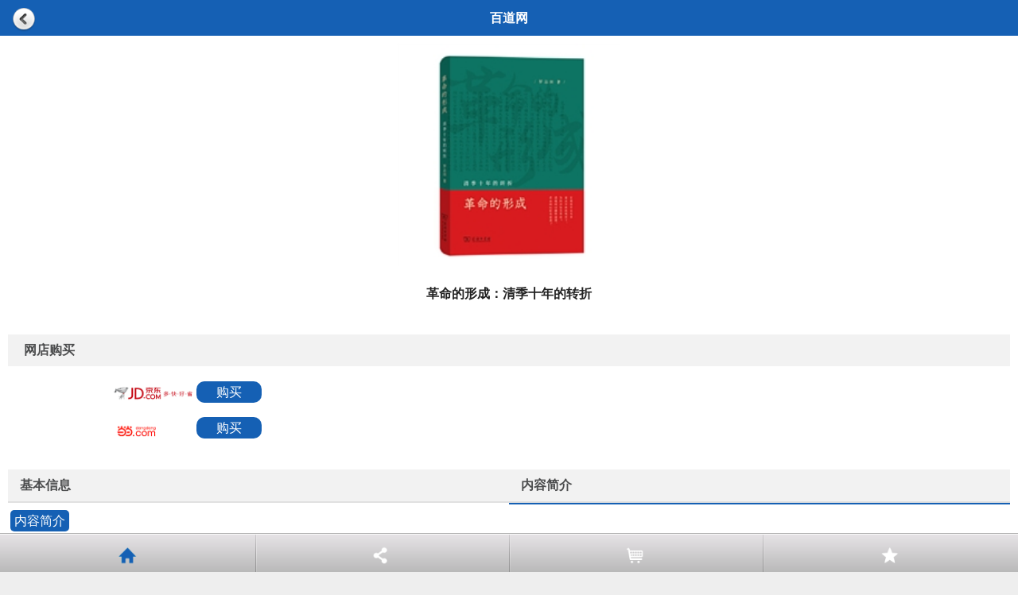

--- FILE ---
content_type: text/html; charset=utf-8
request_url: https://m.bookdao.com/book.aspx?bookid=3946659
body_size: 22750
content:

<!DOCTYPE html>
<html xmlns="http://www.w3.org/1999/xhtml">
<head>
    <meta http-equiv="Content-Type" content="text/html; charset=UTF-8" /> 
    <title>革命的形成：清季十年的转折</title>
     <meta name="viewport" content="width=device-width,height=device-height,inital-scale=1.0,maximum-scale=1.0,user-scalable=no;" />
    <meta name="format-detection" content="telephone=no" />
    <meta charset="utf-8" />
    <link href="/css/base.css?v=201507777777" rel="stylesheet" type="text/css" />
    <script src="/js/jquery.min.js" type="text/javascript"></script>
        <script type="text/javascript" src="http://res.wx.qq.com/open/js/jweixin-1.0.0.js"></script>
    <style type="text/css">
        #page { width: 100%;background-color:#fff;margin:0 auto; }
        
        .details_text2 { height: auto; overflow: hidden; padding: 0 5px 5px 5px; border-bottom: 1px solid #e8e8e8; text-align: left; margin: 0px 10px;line-height:2.2em;font-size:1em;padding-left:0.2em; }
        .details_text { padding:5px;  text-align:center; margin: 5px 2px; line-height:32px;font-weight:bold;font-size:16px;}
        .list_pic { height: 40px; background: #f2f2f2; margin: 10px; }
        .list_pic ul { display: table; width: 100%; }
        .list_pic ul li { display: table-cell; width: 40%; height: 40px;  }
        .list_pic ul li a { display: block; font-size: 16px;font-weight:bold; color: #4b4c4d; line-height: 40px; border-bottom: 2px solid #e0e0e0;padding-left:15px; }
        .list_pic ul li:last-child { background: none; }
        .list_pic ul li a.on { border-bottom: 2px solid #CB072D; }
        .list_pic ul li a b.ticon { background-position: -264px -54px; width: 16px; height: 20px; }
        .list_pic ul li a b.bicon { background-position: -264px -11px; width: 16px; height: 20px; }
        .cardli { border-bottom: 2px solid #1560B4; }

         .micon{display:inline-block; background:url(/images/iconjx.png) no-repeat;background-size:354px 354px; width:30px; height:30px; text-indent:-10000px;vertical-align:middle; }
        .icon-fav{ background-position:-90px -50px; }
        .icon-weixin{background-position:-174px -94px;}
        .icon-contact{background-position:-215px -90px;}
        .details_kf {height:auto;overflow:hidden;margin:15px 0;font-size:14px;}
        .details_kf a {color:#4c4c4e;margin:0 15px;}
		
		.bookcontent{font-size:16px; line-height: 32px;margin-bottom:10px;word-wrap: break-word; word-break: break-all;}
		
	    .bookcontent img {padding-right:2em;*padding-right:2em;_padding-right:2em;width:50%;}
        
    .hidden {
      display: none;
    }

    .full {
     /* position: absolute;*/
      top: 0;
      bottom: 0;
      left: 0;
      right: 0;
    }
       
    .public-web-container,
    .wechat-web-container,
    .wechat-web-container wx-open-launch-weapp,
    .desktop-web-container {
      display: flex;
      flex-direction: column;
      align-items: center;
    }

    .public-web-container p,
    .wechat-web-container p,
    .desktop-web-container p {
     /* position: absolute;*/
      top: 40%;
    }

    .public-web-container a {
      position: absolute;
      bottom: 40%;
    }

    .wechat-web-container wx-open-launch-weapp {
    /*  position: absolute;*/
      bottom: 40%;
      left: 0;
      right: 0;
    }

    .wechat-web-container .open-btn {
      display: block;
      margin: 0 auto;
      padding: 8px 24px;
      width: 200px;
      height: 45px;
      border: none;
      border-radius: 4px;
      background-color:#1560B4;
    /*  background-color: #07c160;*/
      color: #fff;
      font-size: 18px;
      text-align: center;
    }
    </style>
    <script type="text/javascript">
        function checklist(t) {
            if (t == "1") {
                $("#jbxx").addClass("cardli")
                $("#spjx").removeClass("cardli");
                $("#xxjb").css("display", "block");
                $("#jssp").css("display", "none");
            }
            if (t == "2") {
                $("#jbxx").removeClass("cardli")
                $("#spjx").addClass("cardli");
                $("#xxjb").css("display", "none");
                $("#jssp").css("display", "block");
            }
        }
          wx.config({
              debug: false,
              appId: 'wx7c2d8ac4ffb6dae8',
            timestamp: 1449113573,
            nonceStr: 'XL35EOQ2HRI5WTPJDSF2K3ZMNGUY3REGV',
            signature: 'acaeb5c68d99951d48fb752f6edbaf57a47bd05e',
            jsApiList: ['onMenuShareAppMessage', 'onMenuShareTimeline']
        });
        wx.ready(function () {

            wx.onMenuShareAppMessage({
                title: '革命的形成：清季十年的转折',
                desc: '2021年09月 商务印书馆 ',
				link: 'http://m.bookdao.com/book.aspx?bookid=3946659', // 分享链接
                imgUrl: 'http://images.bookdao.com/bk/202201/003/b3946659.jpg',
            trigger: function (res) {
            },
            success: function (res) {

            },
            cancel: function (res) {

            },
            fail: function (res) {

            }
            });

            wx.onMenuShareTimeline({
            title: '革命的形成：清季十年的转折',
             desc: '2021年09月 商务印书馆 ',
          	link: 'http://m.bookdao.com/book.aspx?bookid=3946659', // 分享链接
            imgUrl: 'http://images.bookdao.com/bk/202201/003/b3946659.jpg', // 分享图标
            type: '', // 分享类型,music、video或link，不填默认为link
            dataUrl: '', // 如果type是music或video，则要提供数据链接，默认为空
            success: function () {
                // 用户确认分享后执行的回调函数
            },
            cancel: function () {
                // 用户取消分享后执行的回调函数
            }
        });

        });
    </script>
</head>
<body>
     
<div id="mcover" style="display:none;"> <img src="/Images/guide.png" style="float:right"></div>
<div style="clear:both;"></div>
    <header class="header">
       <span style="float:left;margin-left:10px;height:45px;z-index:1;position:absolute;top:1px;left:5px;"> <img src="/Images/undo_d.png" height="30" style="vertical-align: middle;text-align:center;" onclick="window.history.back();" /> </span>百道网
    </header>
    <div id="page">
        <div class="main">
            
            <div style="text-align: center;">
                <span >
                    <img height="280" src="http://images.bookdao.com/bk/202201/003/b3946659.jpg?version=6c8ce99e3a8047d7825efce5026539e1" style="max-width: 300px;margin-top:10px;" /></span>
            </div>

            <div class="details_text" style="margin:10px;">
                    <p>革命的形成：清季十年的转折</p> 
            </div>


            

        <!-- 其他平台购书 -->
         

           <!--购买-->
          <div class="list_pic" style="margin-top:30px;line-height:40px;font-size:16px;font-weight:bold;color: #4b4c4d;">
            <span style="margin-left:20px;"> 网店购买</span>
         </div>
            <div class="list_category">
            <ul style="margin-left:10%;">
                     
       
             <a href="PageVisit.ashx?___type=buybook&vtype=8869&vid=3946659&v=12993089&brandid=201">
                <li>
                    <div class="category">
                     <span style="margin-left:15px;"><img src="/images/buy-360.png" width="100" style="vertical-align: middle;text-align:center;" /></span><span style="margin:2px 5px;display:none;">34.80 元</span>
                    <span style="line-height:45px;background-color: #1560B4;border:0px solid #1560B4;  color: white; width: 150px; height:auto;padding:5px 25px;border-radius:10px;">购买</span> 
                    </div>
                </li>
                 </a>
                
             <a href="PageVisit.ashx?___type=buybook&vtype=8866&vid=3946659&v=29322104&brandid=201">
                <li>
                    <div class="category">
                     <span style="margin-left:15px;"><img src="/images/buy-dang.png" width="100" style="vertical-align: middle;text-align:center;"/></span><span style="margin:2px 5px;display:none;">27.30 元</span>
                     <span style="line-height:45px;background-color: #1560B4;border:0px solid #1560B4;  color: white; width: 150px; height:auto;padding:5px 25px;border-radius:10px;">购买</span> 
                    </div>
                </li>
                  </a>
                
							
               </ul>
             </div>       
            
	 
         <div class="details_kf" style="text-align:center;display:none;">
             
            <a href="javascript:void(0);" id="collect" onclick="BtnSubmit()"><span class="micon icon-fav"></span>收藏</a> 
             
            <a href="javascript:void(0);" class="showwx"><span class="micon icon-weixin"></span>分享</a> 
        </div>

       

            <!--图书-->
            <div id="list_pic" class="list_pic" style="margin-top:30px;">
                <ul id="sortColumn">
                    <li id="jbxx"><a href="Javascript:void(0);" onclick="checklist(1);">基本信息</a></li>
                    <li id="spjx"  class="cardli"><a href="Javascript:void(0);" onclick="checklist(2);">内容简介 </a></li>
                </ul>
            </div>

            <div class="details_text2" id="xxjb"  style="display: none;">
                   <div style="margin-left:0.8em;">
                    <p><b>作者：</b>罗志田 著 </p>
                    
                    <p><b>定价：</b>￥39.00</p>
                    <p><b>ISBN：</b>9787100203883</p>
                    <p><b>出版社：</b>商务印书馆 </p>
                    <p><b>出版时间：</b>2021年09月</p>
                   </div>
            </div>

            <div class="details_text2" id="jssp">
                <div>
                    <p style="line-height:30px; font-size:16px;margin-bottom:10px;">
                        <span style="background-color: #1560B4;color: #fff;padding:5px;border-radius:5px;">内容简介</span><br/>
                    </p>
                    <div class="bookcontent">
                        <p>　　清季十年间，朝廷正以前所未有的速度和广度推行全面改革，却恰于此时爆发了革命。这一历史大变局，留下了诸多疑问：</p>
 <p>　　在朝廷没有并无太多暴戾苛政的情形下，为何会发生革命？清朝何以骤然崩溃，革命何以轻易速成？</p>
 <p>　　改革开启后，一个最根本的问题，就是体制或结构及政治伦理是否改变、怎样改变及以何种速度改变。正是由于制度的困境，使自上而下的新政带有了“自毁”的意味，并最终不得不让位于自下而上的革命。</p>
 <p>&nbsp;</p>
 <p>&nbsp;</p>
                     
                    </div>
                    <p style="line-height:30px; font-size:16px;margin-bottom:10px;">
                        <span style="background-color: #1560B4;color: #fff;padding:5px;border-radius:5px;">作者简介</span><br/>
                    </p>
                    <div class="bookcontent">
                        <p>　　罗志田，四川大学历史系毕业，普林斯顿大学博士，历任四川大学历史系、北京大学历史学系教授，现任四川大学文科杰出教授，著有《再造文明之梦：胡适传》《权势转移：近代中国的思想与社会》和《国家与学术：清季民初关于“国学”的思想论争》等。</p>
 <p>&nbsp;</p>
                    </div>
                </div>
            </div>
            <!--非图书-->
        </div>
		
		
		 <div style ="width:100%;text-align:center;margin-bottom:10px; line-height:40px;">
		 
		 </div>
		 
		    <div style ="width:100%;text-align:center;margin-bottom:10px;">
       <p ><img src="/images/weixin2016.jpg" alt="" title="" style="width:80%;padding:10px;border:0px solid #C3D0D6;"  /></p>
      
        </div>
		
		
    </div>
      <div class="copyright">
        想买书，点击封面，网店购买
    </div>
<div style='display:none'>

<script type="text/javascript">
    document.write("<img src='/PageVisitCount.ashx?___type=UserVisit' style='display:none'/>");
</script>
</div>
    <script>
        function displayit(n) {
            for (i = 0; i < 4; i++) {
                if (i == n) {
                    var id = 'menu_list' + n;
                    if (document.getElementById(id).style.display == 'none') {
                        document.getElementById(id).style.display = '';
                        document.getElementById("plug-wrap").style.display = '';
                    } else {
                        document.getElementById(id).style.display = 'none';
                        document.getElementById("plug-wrap").style.display = 'none';
                    }
                } else {
                    if ($('#menu_list' + i)) {
                        $('#menu_list' + i).css('display', 'none');
                    }
                }
            }
        }
        function closeall() {
            var count = document.getElementById("top_menu").getElementsByTagName("ul").length;
            for (i = 0; i < count; i++) {
                document.getElementById("top_menu").getElementsByTagName("ul").item(i).style.display = 'none';
            }
            document.getElementById("plug-wrap").style.display = 'none';
        }
        document.addEventListener('WeixinJSBridgeReady', function onBridgeReady() {
            WeixinJSBridge.call('hideToolbar');
        });
    </script>
    <div class="top_bar" style="-webkit-transform: translate3d(0,0,0)">
        <nav>
            <ul id="top_menu" class="top_menu">
                <li><a href="/Index.aspx">
                    <img src="/images/plugmenu6.png"/><label>首页</label></a>
                </li>
                   <li><a id="showwx">
                    <img src="/images/plugmenu5.png" /><label>分享</label></a>
                </li>
                 <li><a href="/BookList.aspx?typeid=0">
                    <img src="/images/plugmenu9.png"/><label>买书</label></a>
                </li>
                <li><a href="/index.aspx">
                    <img src="/images/plugmenu19.png"/><label>收藏</label></a>
                </li>
            </ul>
        </nav>
    </div>
	
	<div style="display:none;">
	<script charset="UTF-8" id="LA_COLLECT" src="//sdk.51.la/js-sdk-pro.min.js"></script>
       <script>LA.init({id: "JlV4QXfd5TqXPeey",ck: "JlV4QXfd5TqXPeey"})</script>
	</div>

  <!-- 引入jQuery -->
  <script src="https://cdn.bootcdn.net/ajax/libs/jquery/3.6.0/jquery.js"></script>
  <!-- 公众号 JSSDK -->
  <script src="https://res.wx.qq.com/open/js/jweixin-1.6.0.js"></script>
  <!-- 云开发 Web SDK -->
  <script src="https://res.wx.qq.com/open/js/cloudbase/1.1.0/cloud.js"></script>

  <script>
      function docReady(fn) {
          document.addEventListener('WeixinOpenTagsError', function (e) {
              console.error(e.detail.errMsg); // 无法使用开放标签的错误原因，需回退兼容。仅无法使用开放标签，JS-SDK其他功能不受影响
          });
          if (document.readyState === "complete" || document.readyState === "interactive") {
              fn();
          } else {
              document.addEventListener("DOMContentLoaded", fn);
          }
      }

      docReady(async function () {
          var ua = navigator.userAgent.toLowerCase();
          var isWXWork = ua.match(/wxwork/i) == "wxwork";
          var isWeixin = !isWXWork && ua.match(/micromessenger/i) == "micromessenger";
          console.log("isWeixin", isWeixin, isWXWork);
          var isMobile = false;
          var isDesktop = false;
          if (navigator.userAgent.match(/(phone|pad|pod|iPhone|iPod|ios|iPad|Android|Mobile|IEMobile)/i)) {
              isMobile = true;
          } else {
              isDesktop = true;
          }

          if (isWeixin) {
              var containerEl = document.getElementById("wechat-web-container");
              containerEl.classList.remove("hidden");
              containerEl.classList.add("full", "wechat-web-container");

              wx.config({
                  // debug: true, // 开启调试模式,调用的所有api的返回值会在客户端alert出来，若要查看传入的参数，可以在pc端打开，参数信息会通过log打出，仅在pc端时才会打印
                  appId: 'wx7c2d8ac4ffb6dae8',
                 timestamp: 1449113573,
                  nonceStr: 'XL35EOQ2HRI5WTPJDSF2K3ZMNGUY3REGV',
                  signature: 'acaeb5c68d99951d48fb752f6edbaf57a47bd05e',
                  jsApiList: ["chooseImage"], // 必填，需要使用的JS接口列表（此处随意一个接口即可）
                  openTagList: ["wx-open-launch-weapp"], // 可选，需要使用的开放标签列表，例如['wx-open-launch-app']
              });

              /**
               * config信息验证后会执行ready方法，所有接口调用都必须在config接口获得结果之后。
               * config是一个客户端的异步操作，所以如果需要在页面加载时就调用相关接口，则须把相关接口放在ready函数中调用来确保正确执行。
               * 对于用户触发时才调用的接口，则可以直接调用，不需要放在ready函数中
               * */
              wx.ready(function (res2) {
                  console.log("ready", res2);
                  var launchBtn = document.getElementById("launch-btn");
                  launchBtn.addEventListener("ready", function (e) {
                      //console.log("开放标签 ready");
                  });
                  launchBtn.addEventListener("launch", function (e) {
                      //console.log("开放标签 success");
                  });
                  launchBtn.addEventListener("error", function (e) {
                      ///console.log("开放标签 fail", e.detail);
                  });
              });
          } else if (isDesktop) {
              // 在 pc 上则给提示引导到手机端打开
              var containerEl = document.getElementById("desktop-web-container");
              containerEl.classList.remove("hidden");
              containerEl.classList.add("full", "desktop-web-container");
          } else {
              var containerEl = document.getElementById("public-web-container");
              containerEl.classList.remove("hidden");
              containerEl.classList.add("full", "public-web-container");
             
          }
      });

      async function openWeapp(onBeforeJump) {
         // console.log("未开通云开发环境", onBeforeJump);
      }
  </script>

</body>
</html>
<script src="/js/share.js"></script>
<script type="text/javascript">
    function BtnSubmit()
    {
        $.ajax({
            url: "/wx.aspx?bookid=3946659",
             data: "",
             type: "POST",
             timeout: 55000,
             //beforeSend: function (XMLHttpRequest) {
             //    $("#listmoreinfo").html("<img src='/images/zd.gif' style=\"text-align:center;width:80%;\ />");
             //},
             success: function (StrResult) {
                 //if (StrResult != "")
                 //    $(".todayList").append(StrResult);
                 //else {
                 //    $("#listmoreinfo").html("[已到最后一页]");
                 //    // $("#listmoreinfo").empty();
                 //}
                 alert("收藏成功！");
             }
         });

    }
    function BtnSubmit2() {
        window.location.href = "/BookBuy.aspx?bookid=3946659";
    }

    function TJSJ()
    {
        var bdlist = '3946659'+ ";";
        if (bdlist != "") {
            $.ajax({
                url: "/AjaxHandler.ashx?__type=wx_book_insert&openid=book&wx=dao&bookid=3946659&userid=0&md5=205b6c4912c3888811b558648c2ba0f3&t=1",
                    data: "",
                    type: "GET",
                    timeout: 55000,
                    beforeSend: function (XMLHttpRequest) {
                    },
                    success: function (StrResult) {
                        if (StrResult == "0") {
                            alert("参数错误");
                        }
                        else if (StrResult == "-1") {
                            alert("系统内部错误");
                        }
                        else {
                            alert("添加成功！");
                            //window.location.href = "SubscribeList1.aspx?userid=0&md5=205b6c4912c3888811b558648c2ba0f3&t=1";
                        }
                    }
                });
        }
        else {
            //window.location.href = "SubscribeList1.aspx?userid=0&md5=205b6c4912c3888811b558648c2ba0f3&t=1";
            }
    }

    $(".showwx").click(function () {

        if (!is_weixn()) {
            alert("请用微信扫码,再分享");
        } else {
            // Api.showOptionMenu();
            $("#mcover").show();
        }
    })
</script>



<script type="text/javascript">
    var dateTime = new Date();
    $.ajax({
        type: "GET",
        url: "PageVisit.ashx?data=" + dateTime.getTime(),
        data: "&___type=Visit&brandid=201&vtype=2&vid=3946659&vway=0",
        success: function (msg) { }
    });
	
	var dte = new Date();
    $.ajax({
        type: "GET",
        url: "LogData.aspx?data=" + dte.getTime(),
        data: "&t=0&typeid=2&nid=3946659",
        success: function (msg) { }
    });
	
	$(document).ready(function ()
    {
        var url = document.location.href;
        var t = "0";
        if (url != "") {
            if (url.indexOf("&from=timeline&isappinstalled=0") > 0)
                t = "1";
            if (url.indexOf("#rd") > 0)
                t = "2";
		    if (t !="0")
			{
            $.ajax({
                type: "GET",
                url: "PageVisit.ashx?data=" + dateTime.getTime(),
                data: "&___type=Visit&brandid=201&vtype=9999&vid=" + t + "&vway=0",
	                success: function (msg) { }
	            });
            }
			}
      })
</script>

--- FILE ---
content_type: text/html; charset=utf-8
request_url: https://m.bookdao.com/LogData.aspx?data=1763257495766&&t=0&typeid=2&nid=3946659
body_size: 510
content:


<!DOCTYPE html>

<html xmlns="http://www.w3.org/1999/xhtml">
<head><meta http-equiv="Content-Type" content="text/html; charset=utf-8" /><title>

</title></head>
   

<body>
    <form method="post" action="./LogData.aspx?data=1763257495766&amp;&amp;t=0&amp;typeid=2&amp;nid=3946659" id="form1">
<div class="aspNetHidden">
<input type="hidden" name="__VIEWSTATE" id="__VIEWSTATE" value="/wEPDwUKMTc2MTg4NDc4NmRkMEtTEDjkRbaxsYdHPY7yuDsKktEWBX1NU5LC293qY28=" />
</div>

<div class="aspNetHidden">

	<input type="hidden" name="__VIEWSTATEGENERATOR" id="__VIEWSTATEGENERATOR" value="66D72616" />
</div>
    <div>
    
    </div>
    </form>
</body>
</html>


--- FILE ---
content_type: text/css
request_url: https://m.bookdao.com/css/base.css?v=201507777777
body_size: 6301
content:
html, body { color:#222; font-family:Microsoft YaHei, Helvitica, Verdana, Tohoma, Arial, san-serif; margin:0; padding: 0; text-decoration: none; }
body, div, dl, dt, dd, ul, ol, li, h1, h2, h3, h4, h5, h6, pre, code, form, fieldset, legend, input, textarea, p, blockquote, th, td { margin:0; padding:0; }
img { border:0; }
ol, ul { list-style: none outside none; margin:0; padding: 0; }
a { color:#000000; text-decoration: none; }
a, button, input {-webkit-tap-highlight-color: rgba(255, 0, 0, 0);}
.clr { display:block; clear:both; height:0; overflow:hidden; }
.copyright { padding:8px; text-align:center; margin-top:10px; font-size:14px; color:#666; }
.copyright a { color:#666; }
h2 { font-size:16px; }
ul, li {list-style: none;margin: 0;padding: 0;}

body {background-color:#eee; }
body .mainmenu:after { clear: both; content: " "; display: block; }
body {margin-bottom: 60px !important;}
body .mainmenu li{ float:left;margin-left: 7.3%;
margin-top: 3.5%;
width: 24%;  border-radius:3px; overflow:hidden;}

body .mainmenu li a{ display:block;  color:#FFF;   text-align:center }
body .mainmenu li a b{ display:block; height:60px;}
body .mainmenu li a img{ margin: 10px auto 10px;
width: 50px;
height: 50px;}
body .mainmenu li a span{ display:block; height:30px; line-height:30px;background-color:#FFF; color: #999; font-size:14px; }

body .mainmenu li:nth-child(8n+1) {background-color:#36A1DB}
body .mainmenu li:nth-child(8n+2) {background-color:#678ce1}
body .mainmenu li:nth-child(8n+3) {background-color:#8c67df}
body .mainmenu li:nth-child(8n+4) {background-color:#84d018}
body .mainmenu li:nth-child(8n+5) {background-color:#ff8a4a}
body .mainmenu li:nth-child(8n+6) {background-color:#f3b613}
body .mainmenu li:nth-child(8n+7) {background-color:#fc5366}
body .mainmenu li:nth-child(8n+8) {background-color:#14c760}

#mcover {position : fixed; top: 0; right: 0 ;width : 100%; height: 100% ;background : rgba(0, 0, 0, 0.7); display: none ;z-index:777;}

.banner img {width: 100%;}
.themeStyle {background-color: #E83407 !important;}
.header { width:100%;line-height:45px;text-align:center;font-size:16px;font-weight:bold;background-color:#1560B4;color:#fff;}
.top_bar {position: fixed;z-index: 900;bottom: 0;left: 0;right: 0;margin: auto;font-family: Helvetica, Tahoma, Arial, Microsoft YaHei, sans-serif;}
.top_menu {display: -webkit-box;border-top: 1px solid #b3b3b3;display: block;width: 100%;background: rgba(255, 255, 255, 0.7);height: 48px;display: -webkit-box;display: box;margin: 0;padding: 0;-webkit-box-orient: horizontal;background: -webkit-gradient(linear, 0 0, 0 100%, from(#e7e4e7), to(#b9b9b9));}
.top_bar .top_menu > li {-webkit-box-flex: 1;background: -webkit-gradient(linear, 0 0, 0 100%, from(rgba(0, 0, 0, 0.1)), color-stop(50%, rgba(0, 0, 0, 0.2)), to(rgba(0, 0, 0, 0.2))), -webkit-gradient(linear, 0 0, 0 100%, from(rgba(255, 255, 255, 0.1)), color-stop(50%, rgba(255, 255, 255, 0.3)), to(rgba(255, 255, 255, 0.1)));-webkit-background-size: 1px 100%, 1px 100%;background-size: 1px 100%, 1px 100%;background-position: 1px center, 2px center;background-repeat: no-repeat;position: relative;text-align: center;}
.top_menu > li:first-child {background: none;}
.top_bar .top_menu > li > a {height: 48px;line-height: 48px;display: block;text-align: center;color: #4f4d4f;text-shadow: 0 1px rgba(255, 255, 255, 0.3);text-decoration: none;border-top: 1px solid #f9f9f9;-webkit-box-flex: 1;}
.top_bar .top_menu > li > a label {overflow: hidden;margin: 0 0 0 0;font-size: 12px;display: block !important;line-height: 18px;text-align: center;}
.top_bar .top_menu > li > a img {margin: 2px 0 0 0;height: 24px;width: 24px;color: #fff;line-height: 48px;vertical-align: middle;}
.top_bar li:first-child a {display: block;}
.menu_font {padding: 0;position: absolute;z-index: 500;bottom: 60px;right: 10px;width: 120px;background: #e4e3e2;border: 1px solid #afaeaf;border-radius: 5px;box-shadow: 0 1px 5px rgba(0, 0, 0, 0.2);}
.menu_font.hidden {display: none;}
.top_menu li:last-of-type a {background: none;}
.top_menu > li:last-of-type > a label {padding: 0 0 0 3px;}
.menu_font li:last-of-type {background: none;}
.menu_font li a {text-align: left !important;}
.top_menu li:last-of-type a {background: none;}
.menu_font:before, .menu_font:after {content: "";display: inline-block;position: absolute;z-index: 240;bottom: 0;left: 85%;margin-left: -8px;margin-bottom: -16px;width: 0;height: 0;border: 8px solid red;border-color: #afaeaf transparent transparent transparent;}
.menu_font:after {z-index: 501;border-color: #e4e3e2 transparent transparent transparent;margin-bottom: -15px;margin-left: -8px;}
.menu_font li {background: -webkit-gradient(linear, 0 0, 100% 0, from(#e4e3e2), to(#e4e3e2), color-stop(50%, #f3f3f2)), -webkit-gradient(linear, 0 0, 100% 0, from(#e4e3e2), to(#e4e3e2), color-stop(50%, #c6c5c5));background-size: 100% 1px, 100% 2px;background-repeat: no-repeat;background-position: center bottom;}
.menu_font li:first-of-type {border-top: 0;}
.menu_font li:last-of-type {border-bottom: 0;}
.menu_font li a {height: 40px;line-height: 40px !important;position: relative;color: #fff;display: block;width: 100%;text-indent: 10px;white-space: nowrap;text-overflow: ellipsis;overflow: hidden;text-decoration: none;color: #4f4d4f;text-shadow: 0 1px rgba(255, 255, 255, 0.3);}
.menu_font li a img {width: 20px;height: 20px;display: inline-block;margin-top: -2px;color: #fff;line-height: 40px;vertical-align: middle;}
.menu_font > li > a label {padding: 3px 0 0 3px;font-size: 14px;overflow: hidden;margin: 0;}
#menu_list0 {right: 0;left: 10px;}
#menu_list0:before, #menu_list0:after {left: 15%;}
#menu_list0:after {margin-bottom: -15px;margin-left: -8px;}
#sharemcover {position: fixed;top: 0;left: 0;width: 100%;height: 100%;background: rgba(0, 0, 0, 0.7);display: none;z-index: 20000;}
#sharemcover img {position: fixed;right: 18px;top: 5px;width: 260px;height: 180px;z-index: 20001;border: 0;}
.top_bar .top_menu > li > a:hover, .top_bar .top_menu > li > a:active {background-color: #CCCCCC;}
.menu_font li a:hover, .menu_font li a:active {background-color: #CCCCCC;}
.menu_font li:first-of-type a {border-radius: 5px 5px 0 0;}
.menu_font li:last-of-type a {border-radius: 0 0 5px 5px;}


#cate18 .device {bottom: 49px;}
#cate18 #indicator {bottom: 240px;}
#cate19 .device {bottom: 49px;}
#cate19 #indicator {bottom: 330px;}
#cate19 .pagination {bottom: 60px;}



--- FILE ---
content_type: application/javascript
request_url: https://m.bookdao.com/js/share.js
body_size: 332
content:

$("#showwx").click(function () {

    if (!is_weixn()) {
        alert("请用微信扫码,再分享");
    } else {
        // Api.showOptionMenu();
        $("#mcover").show();
    }
})

$("#mcover").click(function () {
    // Api.hideOptionMenu();
    $("#mcover").hide();

})

function is_weixn() {
    var ua = navigator.userAgent.toLowerCase();
    if (ua.match(/MicroMessenger/i) == "micromessenger") {
        return true;
    } else {
        return false;
    }
}